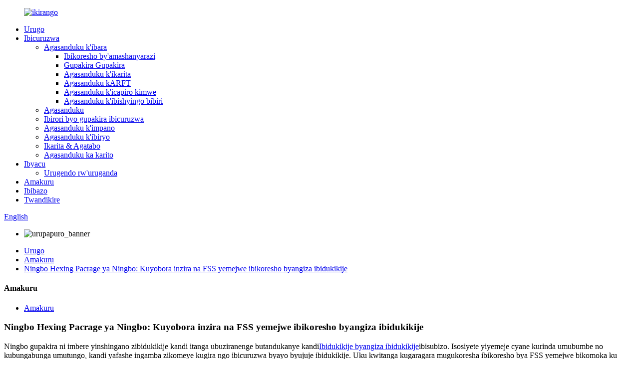

--- FILE ---
content_type: text/html
request_url: http://rw.hexingpackaging.com/news/ningbo-hexing-packaging-leading-the-trend-with-fsc-certified-environmentally-friendly-materials/
body_size: 7763
content:
<!DOCTYPE html> <html dir="ltr" lang="rw"> <head> <meta charset="UTF-8"/> <meta http-equiv="Content-Type" content="text/html; charset=UTF-8" /> <!-- Google tag (gtag.js) --> <script async src="https://www.googletagmanager.com/gtag/js?id=G-MPBWC5S3FW"></script> <script>
  window.dataLayer = window.dataLayer || [];
  function gtag(){dataLayer.push(arguments);}
  gtag('js', new Date());

  gtag('config', 'G-MPBWC5S3FW');
</script> <title>Amakuru - Igipfukisho cya Ningbo Gupakira: Kuyobora inzira na FSS yemejwe ibikoresho byinshuti zishingiye ku bidukikije</title> <meta property="fb:app_id" content="966242223397117" /> <meta name="viewport" content="width=device-width,initial-scale=1,minimum-scale=1,maximum-scale=1,user-scalable=no"> <link rel="apple-touch-icon-precomposed" href=""> <meta name="format-detection" content="telephone=no"> <meta name="apple-mobile-web-app-capable" content="yes"> <meta name="apple-mobile-web-app-status-bar-style" content="black"> <meta property="og:url" content="https://www.hexingpackaging.com/news/ningbo-hexing-packaging-leading-the-trend-with-fsc-certified-environmentally-friendly-materials/"/> <meta property="og:title" content="News - Ningbo Hexing Packaging: Leading the trend with FSC certified environmentally friendly materials" /> <meta property="og:description" content="Ningbo Hexing Packaging is at the forefront of environmental responsibility and provides a variety of high-quality and environmentally friendly packaging solutions. The company is deeply committed to protecting the planet and conserving resources, and has taken significant steps to ensure that it..."/> <meta property="og:type" content="product"/> <meta property="og:site_name" content="https://www.hexingpackaging.com/"/> <link href="//cdn.globalso.com/hexingpackaging/style/global/style.css" rel="stylesheet" onload="this.onload=null;this.rel='stylesheet'"> <link href="//cdn.globalso.com/hexingpackaging/style/public/public.css" rel="stylesheet" onload="this.onload=null;this.rel='stylesheet'">  <link rel="shortcut icon" href="https://cdn.globalso.com/hexingpackaging/e7e1f705.ico" /> <meta name="description" itemprop="description" content="Ningbo Gupakira Imbere ni Imbere y&#39;Inshingano y&#39;ibidukikije kandi itanga ibintu bitandukanye cyane byo hejuru no gupakira ibidukikije" />  <link rel="canonical" href="https://www.hexingpackaging.com/news/ningbo-hexing-packaging-leading-the-trend-with-fsc-certified-environmentally-friendly-materials/" /> <link href="//cdn.globalso.com/hide_search.css" rel="stylesheet"/><link href="//www.hexingpackaging.com/style/rw.html.css" rel="stylesheet"/><link rel="alternate" hreflang="rw" href="http://rw.hexingpackaging.com/" /></head> <body> <div class="container">   <!-- web_head start -->     <header class="web_head index_web_head">       <section class="head_layer">         <div class="layout">          <figure class="logo"> <a href="/">			<img src="https://cdn.globalso.com/hexingpackaging/e7e1f7051.png" alt="ikirango"> 				</a></figure>           <nav class="nav_wrap">            <ul class="head_nav">               <li><a href="/">Urugo</a></li> <li><a href="/products/">Ibicuruzwa</a> <ul class="sub-menu"> 	<li><a href="/color-printing-box/">Agasanduku k&#39;ibara</a> 	<ul class="sub-menu"> 		<li><a href="/electrical-appliance-packaging/">Ibikoresho by&#39;amashanyarazi</a></li> 		<li><a href="/cookware-packaging/">Gupakira Gupakira</a></li> 		<li><a href="/paper-card-box/">Agasanduku k&#39;ikarita</a></li> 		<li><a href="/kraft-paper-box/">Agasanduku kARFT</a></li> 		<li><a href="/single-sided-printing-box/">Agasanduku k&#39;icapiro kimwe</a></li> 		<li><a href="/two-sided-printing-box/">Agasanduku k&#39;ibishyingo bibiri</a></li> 	</ul> </li> 	<li><a href="/display-box/">Agasanduku</a></li> 	<li><a href="/festival-products-packaging/">Ibirori byo gupakira ibicuruzwa</a></li> 	<li><a href="/gift-box/">Agasanduku k&#39;impano</a></li> 	<li><a href="/food-box/">Agasanduku k&#39;ibiryo</a></li> 	<li><a href="/paper-card-booklet/">Ikarita &amp; Agatabo</a></li> 	<li><a href="/corrugated-carton-box/">Agasanduku ka karito</a></li> </ul> </li> <li><a href="/about-us/">Ibyacu</a> <ul class="sub-menu"> 	<li><a href="/factory-tour/">Urugendo rw&#39;uruganda</a></li> </ul> </li> <li><a href="/news/">Amakuru</a></li> <li><a href="/faqs/">Ibibazo</a></li> <li><a href="/contact-us/">Twandikire</a></li>             </ul>           </nav>            <div class="head_right">             <div class="change-language ensemble">   <div class="change-language-info">     <div class="change-language-title medium-title">        <div class="language-flag language-flag-en"><a href="https://www.hexingpackaging.com/"><b class="country-flag"></b><span>English</span> </a></div>        <b class="language-icon"></b>      </div> 	<div class="change-language-cont sub-content">         <div class="empty"></div>     </div>   </div> </div> <!--theme260-->              <span id="btn-search" class="btn--search"></span>           </div>         </div>       </section>     </header>     <!-- sys_sub_head -->     <section class="sys_sub_head">       <!-- swiper -->       <div class="head_bn_slider">         <div class="swiper-container">           <ul class="head_bn_items swiper-wrapper">            <li class="head_bn_item swiper-slide"><img src="https://cdn.globalso.com/hexingpackaging/0bc845aa.jpg" alt="urupapuro_banner"></li>           </ul>         </div>       </div>       <div class="path_bar">         <div class="layout">           <ul>            <li> <a itemprop="breadcrumb" href="/">Urugo</a></li><li> <a itemprop="breadcrumb" href="/news/">Amakuru</a> </li><li> <a href="#">Ningbo Hexing Pacrage ya Ningbo: Kuyobora inzira na FSS yemejwe ibikoresho byangiza ibidukikije</a></li>           </ul>         </div>       </div>     </section>    <section class="web_main page_main">   <div class="layout">     <aside class="aside">   <section class="aside-wrap">     <section class="side-widget">     <div class="side-tit-bar">       <h4 class="side-tit">Amakuru</h4>     </div>     <ul class="side-cate">       <li><a href="/news/">Amakuru</a></li>     </ul>   </section>        </section> </aside>    <section class="main">     <div class="main_hd">         <h1 class="page_title">Ningbo Hexing Pacrage ya Ningbo: Kuyobora inzira na FSS yemejwe ibikoresho byangiza ibidukikije</h1>       </div>       <article class="entry blog-article">                 <p>Ningbo gupakira ni imbere yinshingano zibidukikije kandi itanga ubuziranenge butandukanye kandi<a href="/7692-product/" target="_blank">Ibidukikije byangiza ibidukikije</a>ibisubizo. Isosiyete yiyemeje cyane kurinda umubumbe no kubungabunga umutungo, kandi yafashe ingamba zikomeye kugira ngo ibicuruzwa byayo byujuje ibidukikije. Uku kwitanga kugaragara mugukoresha ibikoresho bya FSS yemejwe bikomoka ku mashyamba, ateza imbere no kubungabunga.</p> <p>Icyemezo cya FSS giherutse kugaragara kandi gihuriza hamwe umwanya wa Ningbo Gupakira Numuyobozi muri<a href="/customized-logo-offset-printing-recycled-brown-take-away-box-for-restaurant-product/">Ibidukikije byangiza ibidukikije</a>. Icyemezo gifasha isosiyete guhura nibisabwa<a href="/high-quality-white-color-flexo-printing-recycled-corrugated-box-with-plastic-handle-product/">ibicuruzwa byacapishijwe udusanduku</a>na<a href="/china-factory-nice-quality-customized-offset-printing-wireless-shower-speaker-packaging-box-product/">amakarito hamwe na eco-ink logos</a>. Mugutanga igisubizo kimwe kubakiriya bashaka uburyo burambye bwo gupakira ibipapuro, gupakira icyuma birashyiraho amahame mashya mubigo byangiza ibidukikije. Ubwitange bwabo bwo gukoresha ibikoresho byinshuti zishingiye ku bidukikije, guhindagurika n&#39;inkiko byerekana ko biyemeje kuzuza ibyifuzo byabo bihimbye mugihe ushyira imbere uburinzi bwibidukikije.</p> <p>Ningbo Hexing Pacrage yibanze ku bikoresho bya FNS yemejwe ibidukikije byerekana ko basobanukiwe n&#39;akamaro k&#39;ibidukikije birambye mu bucuruzi bw&#39;uyu munsi. Mu gushyira imbere ikoreshwa ryibikoresho bigenda neza, isosiyete itujuje ibisabwa nibidukikije gusa ahubwo yanatanga urugero kubandi mu nganda. Hamwe nibikoresho byuzuye byangiza ibidukikije, gupakira Hexing biraha uburyo ejo hazaza harambye, ibicuruzwa bimwe bya FSC-yemejwe icyarimwe.</p> <p><a href="https://www.hexingpackaging.com/uploads/1.png"><img class="alignnone size-full wp-image-7908" alt="1" src="https://www.hexingpackaging.com/uploads/1.png" /></a></p>                 <div class="clear"></div>         <hr>Igihe cya nyuma: Gicurasi-25-2024<div class="addthis_sharing_toolbox"></div>                   <div class="clear"></div>       </article>     </section>   </div> </section>      <!-- web_footer start -->     <footer class="web_footer">         <section class="foot_service">         <div class="layout">           <div class="foot_left">             <ul class="foot_nav">               <li><a href="/contact-us/">Twandikire</a></li> <li><a href="/products/">Ibicuruzwa</a></li> <li><a href="/about-us/">Ibyacu</a></li>             </ul>             <address class="foot_contact_list">               <ul> 			                  <li class="contact_item">                   <div class="contact_txt">                     <span class="item_label">Terefone:</span>                     <span class="item_val">+ 86-574-62125781</span>                   </div>                 </li> 								                <li class="contact_item">                   <div class="contact_txt">                     <span class="item_label">E-imeri:</span>                     <span class="item_val"><a href="mailto:sales1@hexingpacking.com">sales1@hexingpacking.com</a></span>                   </div>                 </li> 								                <li class="contact_item clear">                   <div class="contact_txt">                     <span class="item_label">Aderesi:</span>                     <span class="item_val">No.55 Umuhanda wa Banyejiang, umujyi wa Zhouxiang, Umujyi wa Cixi, Intara ya Zhejiang, Ubushinwa. 315324</span>                   </div>                 </li> 				              </ul>             </address>           </div>           <div class="foot_right">             <div class="company_subscribe">               <h3 class="subscribe_title">Urashobora kutwandikira hano</h3>               <div class="learn_more">                 <a href="javascript:" class="button">Iperereza Noneho</a>               </div>             </div>           </div>           </div>         </section>         <section class="foot_bar">           <div class="layout">             <figure class="foot_logo">		<img src="https://cdn.globalso.com/hexingpackaging/e7e1f7051.png" alt="ikirango"> 	 </figure>             <div class="copyright">© uburenganzira bwa 2010-2023: Uburenganzira bwose burabitswe.<div class="site"><a href="/sitemap.xml">SiteMap</a>-<a href="/">Amp mobile</a></div>         <div class="tags"><a href='/paper-perfume-packaging-box/' title='Paper Perfume Packaging Box'>Agasanduku k&#39;impapuro</a>,  <a href='/carton-packaging/' title='Carton Packaging'>Gupakira carton</a>,  <a href='/luxury-packaging-box/' title='Luxury Packaging Box'>Agasanduku gupakira</a>,  <a href='/cardboard-packaging-box/' title='Cardboard Packaging Box'>Agasanduku k&#39;ipaza</a>,  <a href='/paper-box-packaging/' title='Paper Box Packaging'>Impapuro zo gupakira</a>,  <a href='/gift-box-packaging/' title='Gift Box Packaging'>Agasanduku k&#39;impano</a>, </div>         </div>             <ul class="foot_sns">              		<li><a target="_blank" href=""><img src="https://cdn.globalso.com/hexingpackaging/400f8e40.png" alt="sns04"></a></li> 			<li><a target="_blank" href=""><img src="https://cdn.globalso.com/hexingpackaging/412f3928.png" alt="SNS01"></a></li> 			<li><a target="_blank" href=""><img src="https://cdn.globalso.com/hexingpackaging/7189078c.png" alt="SNS02"></a></li> 			<li><a target="_blank" href=""><img src="https://cdn.globalso.com/hexingpackaging/a3f91cf3.png" alt="sns03"></a></li> 	            </ul>           </div>         </section>            </footer>     <!--// web_footer end -->   </div>  <div class="inquiry-pop-bd">   <div class="inquiry-pop"> <i class="ico-close-pop" onclick="hideMsgPop();"></i>      <script type="text/javascript" src="//www.globalso.site/form.js"></script>   </div>  </div> <div class="web-search"> <b id="btn-search-close" class="btn--search-close"></b>     <div style=" width:100%">       <div class="head-search">         <form action="/search.php" method="get">           <input class="search-ipt" name="s" placeholder="Start Typing..." /> 		  <input type="hidden" name="cat" value="490"/>           <input class="search-btn" type="submit" value="" />           <span class="search-attr">Kanda Enter kugirango ushakishe cyangwa ESC kugirango ufunge</span>         </form>       </div>     </div>   </div> <script type="text/javascript" src="//cdn.globalso.com/hexingpackaging/style/global/js/jquery.min.js"></script>  <script type="text/javascript" src="//cdn.globalso.com/hexingpackaging/style/global/js/common.js"></script> <script type="text/javascript" src="//cdn.globalso.com/hexingpackaging/style/public/public.js"></script>  <!--[if lt IE 9]> <script src="//cdn.globalso.com/hexingpackaging/style/global/js/html5.js"></script> <![endif]--> <ul class="prisna-wp-translate-seo" id="prisna-translator-seo"><li class="language-flag language-flag-en"><a href="https://www.hexingpackaging.com/news/ningbo-hexing-packaging-leading-the-trend-with-fsc-certified-environmentally-friendly-materials/" title="English" target="_blank"><b class="country-flag"></b><span>English</span></a></li><li class="language-flag language-flag-fr"><a href="http://fr.hexingpackaging.com/news/ningbo-hexing-packaging-leading-the-trend-with-fsc-certified-environmentally-friendly-materials/" title="French" target="_blank"><b class="country-flag"></b><span>French</span></a></li><li class="language-flag language-flag-de"><a href="http://de.hexingpackaging.com/news/ningbo-hexing-packaging-leading-the-trend-with-fsc-certified-environmentally-friendly-materials/" title="German" target="_blank"><b class="country-flag"></b><span>German</span></a></li><li class="language-flag language-flag-pt"><a href="http://pt.hexingpackaging.com/news/ningbo-hexing-packaging-leading-the-trend-with-fsc-certified-environmentally-friendly-materials/" title="Portuguese" target="_blank"><b class="country-flag"></b><span>Portuguese</span></a></li><li class="language-flag language-flag-es"><a href="http://es.hexingpackaging.com/news/ningbo-hexing-packaging-leading-the-trend-with-fsc-certified-environmentally-friendly-materials/" title="Spanish" target="_blank"><b class="country-flag"></b><span>Spanish</span></a></li><li class="language-flag language-flag-ru"><a href="http://ru.hexingpackaging.com/news/ningbo-hexing-packaging-leading-the-trend-with-fsc-certified-environmentally-friendly-materials/" title="Russian" target="_blank"><b class="country-flag"></b><span>Russian</span></a></li><li class="language-flag language-flag-ja"><a href="http://ja.hexingpackaging.com/news/ningbo-hexing-packaging-leading-the-trend-with-fsc-certified-environmentally-friendly-materials/" title="Japanese" target="_blank"><b class="country-flag"></b><span>Japanese</span></a></li><li class="language-flag language-flag-ko"><a href="http://ko.hexingpackaging.com/news/ningbo-hexing-packaging-leading-the-trend-with-fsc-certified-environmentally-friendly-materials/" title="Korean" target="_blank"><b class="country-flag"></b><span>Korean</span></a></li><li class="language-flag language-flag-ar"><a href="http://ar.hexingpackaging.com/news/ningbo-hexing-packaging-leading-the-trend-with-fsc-certified-environmentally-friendly-materials/" title="Arabic" target="_blank"><b class="country-flag"></b><span>Arabic</span></a></li><li class="language-flag language-flag-ga"><a href="http://ga.hexingpackaging.com/news/ningbo-hexing-packaging-leading-the-trend-with-fsc-certified-environmentally-friendly-materials/" title="Irish" target="_blank"><b class="country-flag"></b><span>Irish</span></a></li><li class="language-flag language-flag-el"><a href="http://el.hexingpackaging.com/news/ningbo-hexing-packaging-leading-the-trend-with-fsc-certified-environmentally-friendly-materials/" title="Greek" target="_blank"><b class="country-flag"></b><span>Greek</span></a></li><li class="language-flag language-flag-tr"><a href="http://tr.hexingpackaging.com/news/ningbo-hexing-packaging-leading-the-trend-with-fsc-certified-environmentally-friendly-materials/" title="Turkish" target="_blank"><b class="country-flag"></b><span>Turkish</span></a></li><li class="language-flag language-flag-it"><a href="http://it.hexingpackaging.com/news/ningbo-hexing-packaging-leading-the-trend-with-fsc-certified-environmentally-friendly-materials/" title="Italian" target="_blank"><b class="country-flag"></b><span>Italian</span></a></li><li class="language-flag language-flag-da"><a href="http://da.hexingpackaging.com/news/ningbo-hexing-packaging-leading-the-trend-with-fsc-certified-environmentally-friendly-materials/" title="Danish" target="_blank"><b class="country-flag"></b><span>Danish</span></a></li><li class="language-flag language-flag-ro"><a href="http://ro.hexingpackaging.com/news/ningbo-hexing-packaging-leading-the-trend-with-fsc-certified-environmentally-friendly-materials/" title="Romanian" target="_blank"><b class="country-flag"></b><span>Romanian</span></a></li><li class="language-flag language-flag-id"><a href="http://id.hexingpackaging.com/news/ningbo-hexing-packaging-leading-the-trend-with-fsc-certified-environmentally-friendly-materials/" title="Indonesian" target="_blank"><b class="country-flag"></b><span>Indonesian</span></a></li><li class="language-flag language-flag-cs"><a href="http://cs.hexingpackaging.com/news/ningbo-hexing-packaging-leading-the-trend-with-fsc-certified-environmentally-friendly-materials/" title="Czech" target="_blank"><b class="country-flag"></b><span>Czech</span></a></li><li class="language-flag language-flag-af"><a href="http://af.hexingpackaging.com/news/ningbo-hexing-packaging-leading-the-trend-with-fsc-certified-environmentally-friendly-materials/" title="Afrikaans" target="_blank"><b class="country-flag"></b><span>Afrikaans</span></a></li><li class="language-flag language-flag-sv"><a href="http://sv.hexingpackaging.com/news/ningbo-hexing-packaging-leading-the-trend-with-fsc-certified-environmentally-friendly-materials/" title="Swedish" target="_blank"><b class="country-flag"></b><span>Swedish</span></a></li><li class="language-flag language-flag-pl"><a href="http://pl.hexingpackaging.com/news/ningbo-hexing-packaging-leading-the-trend-with-fsc-certified-environmentally-friendly-materials/" title="Polish" target="_blank"><b class="country-flag"></b><span>Polish</span></a></li><li class="language-flag language-flag-eu"><a href="http://eu.hexingpackaging.com/news/ningbo-hexing-packaging-leading-the-trend-with-fsc-certified-environmentally-friendly-materials/" title="Basque" target="_blank"><b class="country-flag"></b><span>Basque</span></a></li><li class="language-flag language-flag-ca"><a href="http://ca.hexingpackaging.com/news/ningbo-hexing-packaging-leading-the-trend-with-fsc-certified-environmentally-friendly-materials/" title="Catalan" target="_blank"><b class="country-flag"></b><span>Catalan</span></a></li><li class="language-flag language-flag-eo"><a href="http://eo.hexingpackaging.com/news/ningbo-hexing-packaging-leading-the-trend-with-fsc-certified-environmentally-friendly-materials/" title="Esperanto" target="_blank"><b class="country-flag"></b><span>Esperanto</span></a></li><li class="language-flag language-flag-hi"><a href="http://hi.hexingpackaging.com/news/ningbo-hexing-packaging-leading-the-trend-with-fsc-certified-environmentally-friendly-materials/" title="Hindi" target="_blank"><b class="country-flag"></b><span>Hindi</span></a></li><li class="language-flag language-flag-lo"><a href="http://lo.hexingpackaging.com/news/ningbo-hexing-packaging-leading-the-trend-with-fsc-certified-environmentally-friendly-materials/" title="Lao" target="_blank"><b class="country-flag"></b><span>Lao</span></a></li><li class="language-flag language-flag-sq"><a href="http://sq.hexingpackaging.com/news/ningbo-hexing-packaging-leading-the-trend-with-fsc-certified-environmentally-friendly-materials/" title="Albanian" target="_blank"><b class="country-flag"></b><span>Albanian</span></a></li><li class="language-flag language-flag-am"><a href="http://am.hexingpackaging.com/news/ningbo-hexing-packaging-leading-the-trend-with-fsc-certified-environmentally-friendly-materials/" title="Amharic" target="_blank"><b class="country-flag"></b><span>Amharic</span></a></li><li class="language-flag language-flag-hy"><a href="http://hy.hexingpackaging.com/news/ningbo-hexing-packaging-leading-the-trend-with-fsc-certified-environmentally-friendly-materials/" title="Armenian" target="_blank"><b class="country-flag"></b><span>Armenian</span></a></li><li class="language-flag language-flag-az"><a href="http://az.hexingpackaging.com/news/ningbo-hexing-packaging-leading-the-trend-with-fsc-certified-environmentally-friendly-materials/" title="Azerbaijani" target="_blank"><b class="country-flag"></b><span>Azerbaijani</span></a></li><li class="language-flag language-flag-be"><a href="http://be.hexingpackaging.com/news/ningbo-hexing-packaging-leading-the-trend-with-fsc-certified-environmentally-friendly-materials/" title="Belarusian" target="_blank"><b class="country-flag"></b><span>Belarusian</span></a></li><li class="language-flag language-flag-bn"><a href="http://bn.hexingpackaging.com/news/ningbo-hexing-packaging-leading-the-trend-with-fsc-certified-environmentally-friendly-materials/" title="Bengali" target="_blank"><b class="country-flag"></b><span>Bengali</span></a></li><li class="language-flag language-flag-bs"><a href="http://bs.hexingpackaging.com/news/ningbo-hexing-packaging-leading-the-trend-with-fsc-certified-environmentally-friendly-materials/" title="Bosnian" target="_blank"><b class="country-flag"></b><span>Bosnian</span></a></li><li class="language-flag language-flag-bg"><a href="http://bg.hexingpackaging.com/news/ningbo-hexing-packaging-leading-the-trend-with-fsc-certified-environmentally-friendly-materials/" title="Bulgarian" target="_blank"><b class="country-flag"></b><span>Bulgarian</span></a></li><li class="language-flag language-flag-ceb"><a href="http://ceb.hexingpackaging.com/news/ningbo-hexing-packaging-leading-the-trend-with-fsc-certified-environmentally-friendly-materials/" title="Cebuano" target="_blank"><b class="country-flag"></b><span>Cebuano</span></a></li><li class="language-flag language-flag-ny"><a href="http://ny.hexingpackaging.com/news/ningbo-hexing-packaging-leading-the-trend-with-fsc-certified-environmentally-friendly-materials/" title="Chichewa" target="_blank"><b class="country-flag"></b><span>Chichewa</span></a></li><li class="language-flag language-flag-co"><a href="http://co.hexingpackaging.com/news/ningbo-hexing-packaging-leading-the-trend-with-fsc-certified-environmentally-friendly-materials/" title="Corsican" target="_blank"><b class="country-flag"></b><span>Corsican</span></a></li><li class="language-flag language-flag-hr"><a href="http://hr.hexingpackaging.com/news/ningbo-hexing-packaging-leading-the-trend-with-fsc-certified-environmentally-friendly-materials/" title="Croatian" target="_blank"><b class="country-flag"></b><span>Croatian</span></a></li><li class="language-flag language-flag-nl"><a href="http://nl.hexingpackaging.com/news/ningbo-hexing-packaging-leading-the-trend-with-fsc-certified-environmentally-friendly-materials/" title="Dutch" target="_blank"><b class="country-flag"></b><span>Dutch</span></a></li><li class="language-flag language-flag-et"><a href="http://et.hexingpackaging.com/news/ningbo-hexing-packaging-leading-the-trend-with-fsc-certified-environmentally-friendly-materials/" title="Estonian" target="_blank"><b class="country-flag"></b><span>Estonian</span></a></li><li class="language-flag language-flag-tl"><a href="http://tl.hexingpackaging.com/news/ningbo-hexing-packaging-leading-the-trend-with-fsc-certified-environmentally-friendly-materials/" title="Filipino" target="_blank"><b class="country-flag"></b><span>Filipino</span></a></li><li class="language-flag language-flag-fi"><a href="http://fi.hexingpackaging.com/news/ningbo-hexing-packaging-leading-the-trend-with-fsc-certified-environmentally-friendly-materials/" title="Finnish" target="_blank"><b class="country-flag"></b><span>Finnish</span></a></li><li class="language-flag language-flag-fy"><a href="http://fy.hexingpackaging.com/news/ningbo-hexing-packaging-leading-the-trend-with-fsc-certified-environmentally-friendly-materials/" title="Frisian" target="_blank"><b class="country-flag"></b><span>Frisian</span></a></li><li class="language-flag language-flag-gl"><a href="http://gl.hexingpackaging.com/news/ningbo-hexing-packaging-leading-the-trend-with-fsc-certified-environmentally-friendly-materials/" title="Galician" target="_blank"><b class="country-flag"></b><span>Galician</span></a></li><li class="language-flag language-flag-ka"><a href="http://ka.hexingpackaging.com/news/ningbo-hexing-packaging-leading-the-trend-with-fsc-certified-environmentally-friendly-materials/" title="Georgian" target="_blank"><b class="country-flag"></b><span>Georgian</span></a></li><li class="language-flag language-flag-gu"><a href="http://gu.hexingpackaging.com/news/ningbo-hexing-packaging-leading-the-trend-with-fsc-certified-environmentally-friendly-materials/" title="Gujarati" target="_blank"><b class="country-flag"></b><span>Gujarati</span></a></li><li class="language-flag language-flag-ht"><a href="http://ht.hexingpackaging.com/news/ningbo-hexing-packaging-leading-the-trend-with-fsc-certified-environmentally-friendly-materials/" title="Haitian" target="_blank"><b class="country-flag"></b><span>Haitian</span></a></li><li class="language-flag language-flag-ha"><a href="http://ha.hexingpackaging.com/news/ningbo-hexing-packaging-leading-the-trend-with-fsc-certified-environmentally-friendly-materials/" title="Hausa" target="_blank"><b class="country-flag"></b><span>Hausa</span></a></li><li class="language-flag language-flag-haw"><a href="http://haw.hexingpackaging.com/news/ningbo-hexing-packaging-leading-the-trend-with-fsc-certified-environmentally-friendly-materials/" title="Hawaiian" target="_blank"><b class="country-flag"></b><span>Hawaiian</span></a></li><li class="language-flag language-flag-iw"><a href="http://iw.hexingpackaging.com/news/ningbo-hexing-packaging-leading-the-trend-with-fsc-certified-environmentally-friendly-materials/" title="Hebrew" target="_blank"><b class="country-flag"></b><span>Hebrew</span></a></li><li class="language-flag language-flag-hmn"><a href="http://hmn.hexingpackaging.com/news/ningbo-hexing-packaging-leading-the-trend-with-fsc-certified-environmentally-friendly-materials/" title="Hmong" target="_blank"><b class="country-flag"></b><span>Hmong</span></a></li><li class="language-flag language-flag-hu"><a href="http://hu.hexingpackaging.com/news/ningbo-hexing-packaging-leading-the-trend-with-fsc-certified-environmentally-friendly-materials/" title="Hungarian" target="_blank"><b class="country-flag"></b><span>Hungarian</span></a></li><li class="language-flag language-flag-is"><a href="http://is.hexingpackaging.com/news/ningbo-hexing-packaging-leading-the-trend-with-fsc-certified-environmentally-friendly-materials/" title="Icelandic" target="_blank"><b class="country-flag"></b><span>Icelandic</span></a></li><li class="language-flag language-flag-ig"><a href="http://ig.hexingpackaging.com/news/ningbo-hexing-packaging-leading-the-trend-with-fsc-certified-environmentally-friendly-materials/" title="Igbo" target="_blank"><b class="country-flag"></b><span>Igbo</span></a></li><li class="language-flag language-flag-jw"><a href="http://jw.hexingpackaging.com/news/ningbo-hexing-packaging-leading-the-trend-with-fsc-certified-environmentally-friendly-materials/" title="Javanese" target="_blank"><b class="country-flag"></b><span>Javanese</span></a></li><li class="language-flag language-flag-kn"><a href="http://kn.hexingpackaging.com/news/ningbo-hexing-packaging-leading-the-trend-with-fsc-certified-environmentally-friendly-materials/" title="Kannada" target="_blank"><b class="country-flag"></b><span>Kannada</span></a></li><li class="language-flag language-flag-kk"><a href="http://kk.hexingpackaging.com/news/ningbo-hexing-packaging-leading-the-trend-with-fsc-certified-environmentally-friendly-materials/" title="Kazakh" target="_blank"><b class="country-flag"></b><span>Kazakh</span></a></li><li class="language-flag language-flag-km"><a href="http://km.hexingpackaging.com/news/ningbo-hexing-packaging-leading-the-trend-with-fsc-certified-environmentally-friendly-materials/" title="Khmer" target="_blank"><b class="country-flag"></b><span>Khmer</span></a></li><li class="language-flag language-flag-ku"><a href="http://ku.hexingpackaging.com/news/ningbo-hexing-packaging-leading-the-trend-with-fsc-certified-environmentally-friendly-materials/" title="Kurdish" target="_blank"><b class="country-flag"></b><span>Kurdish</span></a></li><li class="language-flag language-flag-ky"><a href="http://ky.hexingpackaging.com/news/ningbo-hexing-packaging-leading-the-trend-with-fsc-certified-environmentally-friendly-materials/" title="Kyrgyz" target="_blank"><b class="country-flag"></b><span>Kyrgyz</span></a></li><li class="language-flag language-flag-la"><a href="http://la.hexingpackaging.com/news/ningbo-hexing-packaging-leading-the-trend-with-fsc-certified-environmentally-friendly-materials/" title="Latin" target="_blank"><b class="country-flag"></b><span>Latin</span></a></li><li class="language-flag language-flag-lv"><a href="http://lv.hexingpackaging.com/news/ningbo-hexing-packaging-leading-the-trend-with-fsc-certified-environmentally-friendly-materials/" title="Latvian" target="_blank"><b class="country-flag"></b><span>Latvian</span></a></li><li class="language-flag language-flag-lt"><a href="http://lt.hexingpackaging.com/news/ningbo-hexing-packaging-leading-the-trend-with-fsc-certified-environmentally-friendly-materials/" title="Lithuanian" target="_blank"><b class="country-flag"></b><span>Lithuanian</span></a></li><li class="language-flag language-flag-lb"><a href="http://lb.hexingpackaging.com/news/ningbo-hexing-packaging-leading-the-trend-with-fsc-certified-environmentally-friendly-materials/" title="Luxembou.." target="_blank"><b class="country-flag"></b><span>Luxembou..</span></a></li><li class="language-flag language-flag-mk"><a href="http://mk.hexingpackaging.com/news/ningbo-hexing-packaging-leading-the-trend-with-fsc-certified-environmentally-friendly-materials/" title="Macedonian" target="_blank"><b class="country-flag"></b><span>Macedonian</span></a></li><li class="language-flag language-flag-mg"><a href="http://mg.hexingpackaging.com/news/ningbo-hexing-packaging-leading-the-trend-with-fsc-certified-environmentally-friendly-materials/" title="Malagasy" target="_blank"><b class="country-flag"></b><span>Malagasy</span></a></li><li class="language-flag language-flag-ms"><a href="http://ms.hexingpackaging.com/news/ningbo-hexing-packaging-leading-the-trend-with-fsc-certified-environmentally-friendly-materials/" title="Malay" target="_blank"><b class="country-flag"></b><span>Malay</span></a></li><li class="language-flag language-flag-ml"><a href="http://ml.hexingpackaging.com/news/ningbo-hexing-packaging-leading-the-trend-with-fsc-certified-environmentally-friendly-materials/" title="Malayalam" target="_blank"><b class="country-flag"></b><span>Malayalam</span></a></li><li class="language-flag language-flag-mt"><a href="http://mt.hexingpackaging.com/news/ningbo-hexing-packaging-leading-the-trend-with-fsc-certified-environmentally-friendly-materials/" title="Maltese" target="_blank"><b class="country-flag"></b><span>Maltese</span></a></li><li class="language-flag language-flag-mi"><a href="http://mi.hexingpackaging.com/news/ningbo-hexing-packaging-leading-the-trend-with-fsc-certified-environmentally-friendly-materials/" title="Maori" target="_blank"><b class="country-flag"></b><span>Maori</span></a></li><li class="language-flag language-flag-mr"><a href="http://mr.hexingpackaging.com/news/ningbo-hexing-packaging-leading-the-trend-with-fsc-certified-environmentally-friendly-materials/" title="Marathi" target="_blank"><b class="country-flag"></b><span>Marathi</span></a></li><li class="language-flag language-flag-mn"><a href="http://mn.hexingpackaging.com/news/ningbo-hexing-packaging-leading-the-trend-with-fsc-certified-environmentally-friendly-materials/" title="Mongolian" target="_blank"><b class="country-flag"></b><span>Mongolian</span></a></li><li class="language-flag language-flag-my"><a href="http://my.hexingpackaging.com/news/ningbo-hexing-packaging-leading-the-trend-with-fsc-certified-environmentally-friendly-materials/" title="Burmese" target="_blank"><b class="country-flag"></b><span>Burmese</span></a></li><li class="language-flag language-flag-ne"><a href="http://ne.hexingpackaging.com/news/ningbo-hexing-packaging-leading-the-trend-with-fsc-certified-environmentally-friendly-materials/" title="Nepali" target="_blank"><b class="country-flag"></b><span>Nepali</span></a></li><li class="language-flag language-flag-no"><a href="http://no.hexingpackaging.com/news/ningbo-hexing-packaging-leading-the-trend-with-fsc-certified-environmentally-friendly-materials/" title="Norwegian" target="_blank"><b class="country-flag"></b><span>Norwegian</span></a></li><li class="language-flag language-flag-ps"><a href="http://ps.hexingpackaging.com/news/ningbo-hexing-packaging-leading-the-trend-with-fsc-certified-environmentally-friendly-materials/" title="Pashto" target="_blank"><b class="country-flag"></b><span>Pashto</span></a></li><li class="language-flag language-flag-fa"><a href="http://fa.hexingpackaging.com/news/ningbo-hexing-packaging-leading-the-trend-with-fsc-certified-environmentally-friendly-materials/" title="Persian" target="_blank"><b class="country-flag"></b><span>Persian</span></a></li><li class="language-flag language-flag-pa"><a href="http://pa.hexingpackaging.com/news/ningbo-hexing-packaging-leading-the-trend-with-fsc-certified-environmentally-friendly-materials/" title="Punjabi" target="_blank"><b class="country-flag"></b><span>Punjabi</span></a></li><li class="language-flag language-flag-sr"><a href="http://sr.hexingpackaging.com/news/ningbo-hexing-packaging-leading-the-trend-with-fsc-certified-environmentally-friendly-materials/" title="Serbian" target="_blank"><b class="country-flag"></b><span>Serbian</span></a></li><li class="language-flag language-flag-st"><a href="http://st.hexingpackaging.com/news/ningbo-hexing-packaging-leading-the-trend-with-fsc-certified-environmentally-friendly-materials/" title="Sesotho" target="_blank"><b class="country-flag"></b><span>Sesotho</span></a></li><li class="language-flag language-flag-si"><a href="http://si.hexingpackaging.com/news/ningbo-hexing-packaging-leading-the-trend-with-fsc-certified-environmentally-friendly-materials/" title="Sinhala" target="_blank"><b class="country-flag"></b><span>Sinhala</span></a></li><li class="language-flag language-flag-sk"><a href="http://sk.hexingpackaging.com/news/ningbo-hexing-packaging-leading-the-trend-with-fsc-certified-environmentally-friendly-materials/" title="Slovak" target="_blank"><b class="country-flag"></b><span>Slovak</span></a></li><li class="language-flag language-flag-sl"><a href="http://sl.hexingpackaging.com/news/ningbo-hexing-packaging-leading-the-trend-with-fsc-certified-environmentally-friendly-materials/" title="Slovenian" target="_blank"><b class="country-flag"></b><span>Slovenian</span></a></li><li class="language-flag language-flag-so"><a href="http://so.hexingpackaging.com/news/ningbo-hexing-packaging-leading-the-trend-with-fsc-certified-environmentally-friendly-materials/" title="Somali" target="_blank"><b class="country-flag"></b><span>Somali</span></a></li><li class="language-flag language-flag-sm"><a href="http://sm.hexingpackaging.com/news/ningbo-hexing-packaging-leading-the-trend-with-fsc-certified-environmentally-friendly-materials/" title="Samoan" target="_blank"><b class="country-flag"></b><span>Samoan</span></a></li><li class="language-flag language-flag-gd"><a href="http://gd.hexingpackaging.com/news/ningbo-hexing-packaging-leading-the-trend-with-fsc-certified-environmentally-friendly-materials/" title="Scots Gaelic" target="_blank"><b class="country-flag"></b><span>Scots Gaelic</span></a></li><li class="language-flag language-flag-sn"><a href="http://sn.hexingpackaging.com/news/ningbo-hexing-packaging-leading-the-trend-with-fsc-certified-environmentally-friendly-materials/" title="Shona" target="_blank"><b class="country-flag"></b><span>Shona</span></a></li><li class="language-flag language-flag-sd"><a href="http://sd.hexingpackaging.com/news/ningbo-hexing-packaging-leading-the-trend-with-fsc-certified-environmentally-friendly-materials/" title="Sindhi" target="_blank"><b class="country-flag"></b><span>Sindhi</span></a></li><li class="language-flag language-flag-su"><a href="http://su.hexingpackaging.com/news/ningbo-hexing-packaging-leading-the-trend-with-fsc-certified-environmentally-friendly-materials/" title="Sundanese" target="_blank"><b class="country-flag"></b><span>Sundanese</span></a></li><li class="language-flag language-flag-sw"><a href="http://sw.hexingpackaging.com/news/ningbo-hexing-packaging-leading-the-trend-with-fsc-certified-environmentally-friendly-materials/" title="Swahili" target="_blank"><b class="country-flag"></b><span>Swahili</span></a></li><li class="language-flag language-flag-tg"><a href="http://tg.hexingpackaging.com/news/ningbo-hexing-packaging-leading-the-trend-with-fsc-certified-environmentally-friendly-materials/" title="Tajik" target="_blank"><b class="country-flag"></b><span>Tajik</span></a></li><li class="language-flag language-flag-ta"><a href="http://ta.hexingpackaging.com/news/ningbo-hexing-packaging-leading-the-trend-with-fsc-certified-environmentally-friendly-materials/" title="Tamil" target="_blank"><b class="country-flag"></b><span>Tamil</span></a></li><li class="language-flag language-flag-te"><a href="http://te.hexingpackaging.com/news/ningbo-hexing-packaging-leading-the-trend-with-fsc-certified-environmentally-friendly-materials/" title="Telugu" target="_blank"><b class="country-flag"></b><span>Telugu</span></a></li><li class="language-flag language-flag-th"><a href="http://th.hexingpackaging.com/news/ningbo-hexing-packaging-leading-the-trend-with-fsc-certified-environmentally-friendly-materials/" title="Thai" target="_blank"><b class="country-flag"></b><span>Thai</span></a></li><li class="language-flag language-flag-uk"><a href="http://uk.hexingpackaging.com/news/ningbo-hexing-packaging-leading-the-trend-with-fsc-certified-environmentally-friendly-materials/" title="Ukrainian" target="_blank"><b class="country-flag"></b><span>Ukrainian</span></a></li><li class="language-flag language-flag-ur"><a href="http://ur.hexingpackaging.com/news/ningbo-hexing-packaging-leading-the-trend-with-fsc-certified-environmentally-friendly-materials/" title="Urdu" target="_blank"><b class="country-flag"></b><span>Urdu</span></a></li><li class="language-flag language-flag-uz"><a href="http://uz.hexingpackaging.com/news/ningbo-hexing-packaging-leading-the-trend-with-fsc-certified-environmentally-friendly-materials/" title="Uzbek" target="_blank"><b class="country-flag"></b><span>Uzbek</span></a></li><li class="language-flag language-flag-vi"><a href="http://vi.hexingpackaging.com/news/ningbo-hexing-packaging-leading-the-trend-with-fsc-certified-environmentally-friendly-materials/" title="Vietnamese" target="_blank"><b class="country-flag"></b><span>Vietnamese</span></a></li><li class="language-flag language-flag-cy"><a href="http://cy.hexingpackaging.com/news/ningbo-hexing-packaging-leading-the-trend-with-fsc-certified-environmentally-friendly-materials/" title="Welsh" target="_blank"><b class="country-flag"></b><span>Welsh</span></a></li><li class="language-flag language-flag-xh"><a href="http://xh.hexingpackaging.com/news/ningbo-hexing-packaging-leading-the-trend-with-fsc-certified-environmentally-friendly-materials/" title="Xhosa" target="_blank"><b class="country-flag"></b><span>Xhosa</span></a></li><li class="language-flag language-flag-yi"><a href="http://yi.hexingpackaging.com/news/ningbo-hexing-packaging-leading-the-trend-with-fsc-certified-environmentally-friendly-materials/" title="Yiddish" target="_blank"><b class="country-flag"></b><span>Yiddish</span></a></li><li class="language-flag language-flag-yo"><a href="http://yo.hexingpackaging.com/news/ningbo-hexing-packaging-leading-the-trend-with-fsc-certified-environmentally-friendly-materials/" title="Yoruba" target="_blank"><b class="country-flag"></b><span>Yoruba</span></a></li><li class="language-flag language-flag-zu"><a href="http://zu.hexingpackaging.com/news/ningbo-hexing-packaging-leading-the-trend-with-fsc-certified-environmentally-friendly-materials/" title="Zulu" target="_blank"><b class="country-flag"></b><span>Zulu</span></a></li><li class="language-flag language-flag-rw"><a href="http://rw.hexingpackaging.com/news/ningbo-hexing-packaging-leading-the-trend-with-fsc-certified-environmentally-friendly-materials/" title="Kinyarwanda" target="_blank"><b class="country-flag"></b><span>Kinyarwanda</span></a></li><li class="language-flag language-flag-tt"><a href="http://tt.hexingpackaging.com/news/ningbo-hexing-packaging-leading-the-trend-with-fsc-certified-environmentally-friendly-materials/" title="Tatar" target="_blank"><b class="country-flag"></b><span>Tatar</span></a></li><li class="language-flag language-flag-or"><a href="http://or.hexingpackaging.com/news/ningbo-hexing-packaging-leading-the-trend-with-fsc-certified-environmentally-friendly-materials/" title="Oriya" target="_blank"><b class="country-flag"></b><span>Oriya</span></a></li><li class="language-flag language-flag-tk"><a href="http://tk.hexingpackaging.com/news/ningbo-hexing-packaging-leading-the-trend-with-fsc-certified-environmentally-friendly-materials/" title="Turkmen" target="_blank"><b class="country-flag"></b><span>Turkmen</span></a></li><li class="language-flag language-flag-ug"><a href="http://ug.hexingpackaging.com/news/ningbo-hexing-packaging-leading-the-trend-with-fsc-certified-environmentally-friendly-materials/" title="Uyghur" target="_blank"><b class="country-flag"></b><span>Uyghur</span></a></li></ul><script>
function getCookie(name) {
    var arg = name + "=";
    var alen = arg.length;
    var clen = document.cookie.length;
    var i = 0;
    while (i < clen) {
        var j = i + alen;
        if (document.cookie.substring(i, j) == arg) return getCookieVal(j);
        i = document.cookie.indexOf(" ", i) + 1;
        if (i == 0) break;
    }
    return null;
}
function setCookie(name, value) {
    var expDate = new Date();
    var argv = setCookie.arguments;
    var argc = setCookie.arguments.length;
    var expires = (argc > 2) ? argv[2] : null;
    var path = (argc > 3) ? argv[3] : null;
    var domain = (argc > 4) ? argv[4] : null;
    var secure = (argc > 5) ? argv[5] : false;
    if (expires != null) {
        expDate.setTime(expDate.getTime() + expires);
    }
    document.cookie = name + "=" + escape(value) + ((expires == null) ? "": ("; expires=" + expDate.toUTCString())) + ((path == null) ? "": ("; path=" + path)) + ((domain == null) ? "": ("; domain=" + domain)) + ((secure == true) ? "; secure": "");
}
function getCookieVal(offset) {
    var endstr = document.cookie.indexOf(";", offset);
    if (endstr == -1) endstr = document.cookie.length;
    return unescape(document.cookie.substring(offset, endstr));
}

var firstshow = 0;
var cfstatshowcookie = getCookie('easyiit_stats');
if (cfstatshowcookie != 1) {
    a = new Date();
    h = a.getHours();
    m = a.getMinutes();
    s = a.getSeconds();
    sparetime = 1000 * 60 * 60 * 24 * 1 - (h * 3600 + m * 60 + s) * 1000 - 1;
    setCookie('easyiit_stats', 1, sparetime, '/');
    firstshow = 1;
}
if (!navigator.cookieEnabled) {
    firstshow = 0;
}
var referrer = escape(document.referrer);
var currweb = escape(location.href);
var screenwidth = screen.width;
var screenheight = screen.height;
var screencolordepth = screen.colorDepth;
$(function($){
   $.get("https://www.hexingpackaging.com/statistic.php", { action:'stats_init', assort:0, referrer:referrer, currweb:currweb , firstshow:firstshow ,screenwidth:screenwidth, screenheight: screenheight, screencolordepth: screencolordepth, ranstr: Math.random()},function(data){}, "json");
			
});
</script>   <script src="//cdnus.globalso.com/common_front.js"></script><script src="//www.hexingpackaging.com/style/rw.html.js"></script></body> </html><!-- Globalso Cache file was created in 0.65913510322571 seconds, on 20-01-25 11:22:08 -->